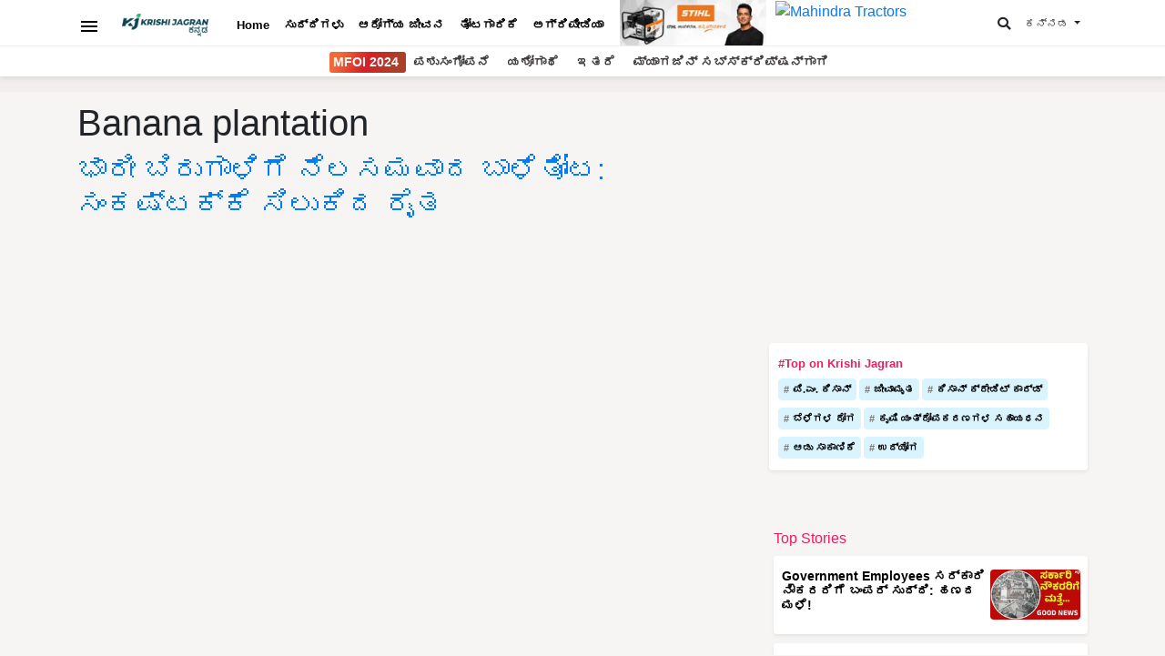

--- FILE ---
content_type: text/html; charset=utf-8
request_url: https://kannada.krishijagran.com/topic/?id=Banana%20plantation
body_size: 11446
content:


<!doctype html>
<html lang="kn">
<head>
    <meta charset="utf-8">
    <meta http-equiv="X-UA-Compatible" content="IE=edge">
    <meta name="viewport" content="width=device-width, initial-scale=1.0, user-scalable=0" />
    <meta name="robots" content="index, follow, max-image-preview:large" />
            <title>Banana plantation - Topic</title>


    <meta name="description" content="Topic">
    <meta name="author" content="KJ Staff">
    <meta property="og:title" content="Banana plantation" />
    <meta property="og:type" content="article" />
    <meta property="og:description" content="Topic" />
    <meta property="og:image" />
    <meta property="og:url" content="https://kannada.krishijagran.com//topic/" />
    <meta name="twitter:site" content="@krishijagran">
    <meta name="twitter:creator" content="Krishi Jagran">
    <meta name="twitter:title" content="Topic">
    <meta name="twitter:description" content="Topic">
    <meta name="twitter:image">
    <link rel="canonical" href="https://kannada.krishijagran.com/topic/" />
    
    <link rel="preconnect" href="https://kcdn.krishijagran.com" />
    <link rel="dns-prefetch" href="https://kcdn.krishijagran.com" />
    <link rel="preconnect" href="https://cdn.vuukle.com" />
    <link rel="preconnect" href="https://fonts.gstatic.com" />
    
    <link rel="stylesheet" href="https://stackpath.bootstrapcdn.com/bootstrap/4.4.1/css/bootstrap.min.css" integrity="sha384-Vkoo8x4CGsO3+Hhxv8T/Q5PaXtkKtu6ug5TOeNV6gBiFeWPGFN9MuhOf23Q9Ifjh" crossorigin="anonymous">
    <link rel="stylesheet" href="https://use.fontawesome.com/releases/v5.3.1/css/all.css" integrity="sha384-mzrmE5qonljUremFsqc01SB46JvROS7bZs3IO2EmfFsd15uHvIt+Y8vEf7N7fWAU" crossorigin="anonymous">
    <link href="https://kcdn.krishijagran.com/assets/glider/glider.css" rel="stylesheet" />
    <link href="https://kcdn.krishijagran.com/assets/styles/drawer-menu.css" rel="stylesheet" />
    <link rel="stylesheet" href="https://kcdn.krishijagran.com/assets/style.css?v=1.587345">
    
    
    <!-- Global site tag (gtag.js) - Google Analytics -->
    <script async src="https://www.googletagmanager.com/gtag/js?id=G-B8RWE5D42B" type="fd7cf6d60015faa1453ea090-text/javascript"></script>
    <script type="fd7cf6d60015faa1453ea090-text/javascript">
      window.dataLayer = window.dataLayer || [];
      function gtag(){dataLayer.push(arguments);}
      gtag('js', new Date());
    
      gtag('config', 'G-B8RWE5D42B',{'debug_mode':true});
    </script>
    
<script type="fd7cf6d60015faa1453ea090-text/javascript">
  window._taboola = window._taboola || [];
  _taboola.push({article:'auto'});
  !function (e, f, u, i) {
    if (!document.getElementById(i)){
      e.async = 1;
      e.src = u;
      e.id = i;
      f.parentNode.insertBefore(e, f);
    }
  }(document.createElement('script'),
  document.getElementsByTagName('script')[0],
  '//cdn.taboola.com/libtrc/krishijagran-kannada/loader.js',
  'tb_loader_script');
  if(window.performance && typeof window.performance.mark == 'function')
    {window.performance.mark('tbl_ic');}
</script>




<script async src="https://securepubads.g.doubleclick.net/tag/js/gpt.js" type="fd7cf6d60015faa1453ea090-text/javascript"></script>
<script type="fd7cf6d60015faa1453ea090-text/javascript">
  window.googletag = window.googletag || {cmd: []};
  googletag.cmd.push(function() {
    var REFRESH_KEY = 'refresh';
    var REFRESH_VALUE = 'true';
    var SECONDS_TO_WAIT_AFTER_VIEWABILITY = 30;
	
    // Size mappings for different viewport sizes
    var mapping = googletag.sizeMapping()
      .addSize([1024, 0], [[970, 66], [970, 250], [970, 90], [728, 250], [728, 90], [960, 90]])
      .addSize([768, 0], [[728, 90], [728, 250]])
      .addSize([555, 0], [[468, 60], [300, 250], [336, 280], [300, 200], [250, 250]])
      .addSize([320, 0], [[300, 250], [336, 280], [300, 200], [250, 250], [320, 50], [300, 100], [320, 100]])
      .addSize([1, 0], [[300, 250], [300, 200], [250, 250], [320, 50], [300, 100], [320, 100]])
      .build();

    var mapping1 = googletag.sizeMapping()
      .addSize([1024, 0], [[640, 480], [300, 250], [336, 280]])
      .addSize([980, 0], [[640, 480], [300, 250], [336, 280]])
      .addSize([640, 0], [[640, 480], [300, 250], [336, 280]])
      .addSize([480, 0], [[400, 300], [300, 250], [336, 280]])
      .addSize([1, 1], [[400, 300], [320, 50], [300, 100], [300, 50]])
      .build();

    // Define ad slots
	googletag.defineSlot('/21750466634/kj_kannada/kj_kannada_sidebar_top', [[200, 200], [336, 280], [250, 250], [300, 250]], 'kj_kannada_sidebar_top')
	  .setTargeting(REFRESH_KEY, REFRESH_VALUE)
      .addService(googletag.pubads());
	  
	googletag.defineSlot('/21750466634/kj_kannada/kj_kannada_sidebar_mid', [[300, 250], [200, 200], [250, 250], [336, 280]], 'kj_kannada_sidebar_mid')
	  .setTargeting(REFRESH_KEY, REFRESH_VALUE)
      .addService(googletag.pubads());
	  
	googletag.defineSlot('/21750466634/kj_kannada/kj_kannada_sidebar_mid_2', [[250, 250], [336, 280], [200, 200], [300, 250]], 'kj_kannada_sidebar_mid_2')
	  .setTargeting(REFRESH_KEY, REFRESH_VALUE)
      .addService(googletag.pubads());
	  
	googletag.defineSlot('/21750466634/kj_kannada/kj_kannada_sidebar_bottom', [[250, 250], [336, 280], [200, 200], [300, 250], [300, 600], [300, 1050]], 'kj_kannada_sidebar_bottom')
	  .setTargeting(REFRESH_KEY, REFRESH_VALUE)
      .addService(googletag.pubads());
	  
	googletag.defineSlot('/21750466634/kj_kannada/kj_kannada_top', [[320, 100], [320, 50], [468, 60], [728, 250], [970, 90], [728, 90], [970, 250], [300, 100], [970, 66]], 'kj_kannada_top')
	  .defineSizeMapping(mapping)
      .setTargeting(REFRESH_KEY, REFRESH_VALUE)
      .addService(googletag.pubads());
	  
	googletag.defineSlot('/21750466634/kj_kannada/kj_kannada_inarticle', [[336, 280], [640, 480], [300, 250], [400, 300]], 'kj_kannada_inarticle')
	  .defineSizeMapping(mapping1)
      .setTargeting(REFRESH_KEY, REFRESH_VALUE)
      .addService(googletag.pubads());
	  
	   // Refresh ads based on viewability
    googletag.pubads().addEventListener('impressionViewable', function(event) {
      var slot = event.slot;
      if (slot.getTargeting(REFRESH_KEY).indexOf(REFRESH_VALUE) > -1) {
        setTimeout(function() {
          googletag.pubads().refresh([slot]);
        }, SECONDS_TO_WAIT_AFTER_VIEWABILITY * 1000);
      }
    });

    // Optimization and service initialization
   googletag.pubads().enableSingleRequest();
   //googletag.pubads().disableInitialLoad();
   googletag.enableServices();
  });
</script>





<script type="fd7cf6d60015faa1453ea090-text/javascript">
    function EmbedHeaderScript() {
        var _adgebrah = window.parent.document.createElement('script'); _adgebrah.type = 'text/javascript';
        _adgebrah.async = true;
        _adgebrah.src = ('https:' == window.parent.document.location.protocol ? 'https://' : 'http://') + 'adgebra.co.in/afph/afph.js';
        var _scripter = window.parent.document.getElementsByTagName('script')[0];
        _scripter.parentNode.insertBefore(_adgebrah, null);
    };

    EmbedHeaderScript();

    function EmbedFooterScript() {
        var _adgebraf = window.parent.document.createElement('script'); _adgebraf.type = 'text/javascript';
        var adgf_p1 = "6399"; var adgf_p2 = "0"; var adgf_p3 = "2"; var adgf_p4 = "2~4!prpd-kannada.krishijagran.com"; var adgf_p5 = "";
        var adgFtSc = document.createElement("script"); _adgebraf.id = "adg_pixel_footer_script";
        _adgebraf.async = true; var adgScParam = "p1=" + adgf_p1 + "&p2=" + adgf_p2 + "&p3=" + adgf_p3 + "&p4=" + adgf_p4 + "&p5=" + adgf_p5;
        _adgebraf.src = ('https:' == window.parent.document.location.protocol ? 'https://' : 'http://') + 'adgebra.co.in/afpf/afpf.js?' + adgScParam;
        var scrptarr = window.parent.document.getElementsByTagName('script');
        var _scripter = scrptarr[scrptarr.length - 1];
        _scripter.parentNode.insertBefore(_adgebraf, null);
    };
    EmbedFooterScript();
</script>

</head>
<body>

    <script type="fd7cf6d60015faa1453ea090-text/javascript">window._izq = window._izq || []; window._izq.push(["init"]);</script>
    <script src="https://cdn.izooto.com/scripts/f3efeec662f73375e06cad28af6f4f57b260a00b.js" type="fd7cf6d60015faa1453ea090-text/javascript"></script>
    
    
        <div class="d-sticky-ads left"><div id="vuukle-ad-3"></div></div>
        <div class="d-sticky-ads right"><div id="vuukle-ad-4"></div></div>



    <header class="fixed-top">
        
        <div class="container">

            <div class='top-nav flex'>
                <button type="button" class="drawer-toggle drawer-hamburger" data-drawer-trigger aria-controls="drawer-name-left" aria-expanded="false">
                    <img src="https://kj1bcdn.b-cdn.net/assets/images/menu_bar.svg" title="Menu Bar" alt="Menu bar" height="24" width="24">
                </button>
                <a href="/" class="logo">
                    <img src="https://kcdn.krishijagran.com/media/3868/kj-kannada-logo.png" alt="Krishi Jagran Kannada Logo" loading="eager"  width="95" height="25" />
                </a>
                <nav class='scroll'>

                   
                    
                    <a href="/" class="nav-item" title="Home">Home</a>
                    <a href="/news" class="nav-item" title="ಸುದ್ದಿಗಳು">ಸುದ್ದಿಗಳು</a>
                    <a href="/health-lifestyle" class="nav-item" title="ಆರೋಗ್ಯ ಜೀವನ">ಆರೋಗ್ಯ ಜೀವನ </a>
                    <a href="/horticulture" class="nav-item" title="ತೋಟಗಾರಿಕೆ">ತೋಟಗಾರಿಕೆ </a>
                    <a href="/animal-husbandry" class="nav-item m-only" title="ಪಶುಸಂಗೋಪನೆ">ಪಶುಸಂಗೋಪನೆ</a>
                    <a href="/success-stories/" class="nav-item m-only" title="ಯಶೋಗಾಥೆ"> ಯಶೋಗಾಥೆ</a>
                    <a href="/others" class="nav-item m-only" title="ಇತರೆ"> ಇತರೆ</a>
                    <a href="/agripedia" class="nav-item" title="ಅಗ್ರಿಪೀಡಿಯಾ (Agripedia)"> ಅಗ್ರಿಪೀಡಿಯಾ</a>
                    <a href="/government-schemes" class="nav-item m-only" title="ಸರ್ಕಾರಿ ಯೋಜನೆಗಳು (Government Schemes)">ಸರ್ಕಾರಿ ಯೋಜನೆಗಳು</a>
                    <a href="/quiz" class="nav-item m-only" title="Quiz">Quiz</a>
                    <a href="https://subscription.krishijagran.com/krishi-jagran-kannada/" target="_blank" title="Subscribe to Krishi Jagran Kannada Magazine" class="nav-item m-only">பத்திரிகை சந்தா</a>
                    
                    <a href="https://bit.ly/kj-stihl" title="Stihl India" class="brand-logo-large d-only img-fluid" target="_blank"  rel="noopener noreferrer">
                        <img src="https://img-cdn.krishijagran.com/102004/stihl-kannada.jpg?width=190" alt="Stihl India">
                    </a>
                    
                    <a href="https://millionairefarmer.in/buy-tractor/?utm_source=Logo+Placement&utm_medium=Top+Logo" title="Mahindra Tractors" class="brand-logo-large d-only img-fluid" target="_blank" rel="noopener noreferrer">
                        <img src="https://kjcdn.gumlet.io/media/95116/mahindra-tractors-logo-english.jpg?w=190" alt="Mahindra Tractors" />
                    </a>
                    
                </nav>
                <div class="t-rt z-m-p">
                    <ul>
                        <li>
                                <div class="t-search">
                                    <button class="btn btn-default" data-drawer-trigger aria-controls="drawer-name-top" aria-expanded="false">
                                        <i class="fas fa-search"></i>
                                    </button>
                                </div>
                        </li>
                        <li>
                            <div class="t-langs">
                                <div class="dropdown">
                                    <button class="btn btn-default dropdown-toggle" type="button" id="dropdownMenuButton" title="ಕನ್ನಡ" data-toggle="dropdown" aria-haspopup="true" aria-expanded="false">
                                        <span>ಕನ್ನಡ</span>
                                    </button>
                                    <div class="dropdown-menu" aria-labelledby="dropdownMenuButton">
                                        <a class="dropdown-item" rel="noopener" href="https://krishijagran.com" target="_blank" title="English">English</a>
                                        <a class="dropdown-item" rel="noopener" href="https://hindi.krishijagran.com" target="_blank" title="हिंदी">हिंदी (Hindi)</a>
                                        <a class="dropdown-item" rel="noopener" href="https://marathi.krishijagran.com" target="_blank" title="मराठी ">मराठी (Marathi)</a>
                                        <a class="dropdown-item" rel="noopener" href="https://punjabi.krishijagran.com" target="_blank" title="ਪੰਜਾਬੀ">ਪੰਜਾਬੀ (Punjabi)</a>
                                        <a class="dropdown-item" rel="noopener" href="https://tamil.krishijagran.com" title="தமிழ்" target="_blank">தமிழ் (Tamil)</a>
                                        <a class="dropdown-item" rel="noopener" href="https://malayalam.krishijagran.com" target="_blank" title="മലയാളം">മലയാളം (Malayalam)</a>
                                        <a class="dropdown-item" rel="noopener" href="https://bengali.krishijagran.com" target="_blank" title="বাংলা">বাংলা (Bengali)</a>
                                        <a class="dropdown-item" rel="noopener" href="https://odia.krishijagran.com" target="_blank" title="ଓଡିଆ (Odia)">ଓଡିଆ (Odia)</a>
                                        <a class="dropdown-item" rel="noopener" href="https://asomiya.krishijagran.com" target="_blank" title="অসমীয়া (Asomiya)">অসমীয়া (Asomiya)</a>
                                        <a class="dropdown-item" rel="noopener" href="https://gujarati.krishijagran.com" target="_blank" title="ગુજરાતી (Gujarati)">ગુજરાતી</a>
                    					<a class="dropdown-item" rel="noopener" href="https://telugu.krishijagran.com" target="_blank" title="తెలుగు (Telugu)">తెలుగు</a>
                                    </div>
                                </div>
                            </div>
                        </li>
                    </ul>
                </div>
            </div>

        </div>
        <section class="top-mini-nav d-only">
            <div class="container text-center">
                <div class="scroll">
                    
                     <a href="https://millionairefarmer.in/?utm_source=krishi_jagran_tamil" class="nav-item mfoi-btn" title="MFOI" target="_blank">
                        <span>MFOI 2024</span>
                    </a>
                    
                   
                    <a href="/animal-husbandry" class="nav-item d-only" title="ಪಶುಸಂಗೋಪನೆ">ಪಶುಸಂಗೋಪನೆ</a>
                    <a href="/success-stories/" class="nav-item d-only" title="ಯಶೋಗಾಥೆ"> ಯಶೋಗಾಥೆ</a>
                    <a href="/government-schemes" class="nav-item m-only" title="ಸರ್ಕಾರಿ ಯೋಜನೆಗಳು (Government Schemes)">ಸರ್ಕಾರಿ ಯೋಜನೆಗಳು</a>
                    <a href="/others" class="nav-item d-only" title="ಇತರೆ"> ಇತರೆ</a>
                    <a href="https://subscription.krishijagran.com/krishi-jagran-kannada/" target="_blank" title="Subscribe to Krishi Jagran Kannada Magazine" class="nav-item">ಮ್ಯಾಗಜಿನ್‌ ಸಬ್‌ಸ್ಕ್ರಿಪ್ಷನ್‌ಗಾಗಿ</a>
                </div>
            </div>
        </section>

        <section class="drawer drawer--left" id="drawer-name-left" data-drawer-target>
            <div class="drawer__overlay" data-drawer-close tabindex="-1"></div>
            <div class="drawer__wrapper">
                <div class="drawer__header">
                    <div class="drawer__header-top mob-head-drawer">
                        <div class="drawer__title">
                            <a href="/">
                                <img src="https://kcdn.krishijagran.com/media/3868/kj-kannada-logo.png" alt="Krishi Jagran Kannada Logo" loading="lazy"  width="95" height="25" />
                            </a>
                        </div>

                        

                        <div class="drawer__close__bx">
                            <button class="drawer__close" data-drawer-close></button>
                        </div>
                    </div>
                    
                </div>
                <div class="drawer__content">

                    <!-- List-->
                    <div class="d-nav">
                        <ul class="z-m-p">
                            <li class="np-menu">
                                <a href="/news" title="News" onclick="if (!window.__cfRLUnblockHandlers) return false; ga('send', 'event', {eventCategory: 'MB-Feeds',eventAction: 'click',eventLabel: event.target.href});" data-cf-modified-fd7cf6d60015faa1453ea090-="">
                                    <figure>
                                        <i class="far fa-newspaper"></i>
                                    </figure>
                                    <div class="d-nav-item-info">
                                        <h2 title="ಸುದ್ದಿಗಳು (News)">
                                            ಸುದ್ದಿಗಳು
                                        </h2>
                                    </div>
                                </a>
                            </li>
                            <li class="np-menu">
                                <a href="/health-lifestyle" title="ಆರೋಗ್ಯ ಜೀವನ (Halth & Lifestyle)" onclick="if (!window.__cfRLUnblockHandlers) return false; ga('send', 'event', {eventCategory: 'MB-Agripedia',eventAction: 'click',eventLabel: event.target.href});" data-cf-modified-fd7cf6d60015faa1453ea090-="">
                                    <figure>
                                        <i class="fas fa-heart"></i>
                                    </figure>
                                    <div class="d-nav-item-info">
                                        <h2 title="ಆರೋಗ್ಯ ಜೀವನ (Health & Lifestyle)">
                                            ಆರೋಗ್ಯ ಜೀವನ
                                        </h2>

                                    </div>
                                </a>
                            </li>

                            <li class="np-menu">
                                <a href="/horticulture" title="ತೋಟಗಾರಿಕೆ (Horticulture)" onclick="if (!window.__cfRLUnblockHandlers) return false; ga('send', 'event', {eventCategory: 'MB-Agripedia',eventAction: 'click',eventLabel: event.target.href});" data-cf-modified-fd7cf6d60015faa1453ea090-="">
                                    <figure>
                                        <i class="fas fa-info-circle"></i>
                                    </figure>
                                    <div class="d-nav-item-info">
                                        <h2 title="ತೋಟಗಾರಿಕೆ (Horticulture)">
                                            ತೋಟಗಾರಿಕೆ
                                        </h2>

                                    </div>
                                </a>
                            </li>

                            <li class="np-menu">
                                <a href="/animal-husbandry" title="ಪಶುಸಂಗೋಪನೆ (Animal Husbandry)" onclick="if (!window.__cfRLUnblockHandlers) return false; ga('send', 'event', {eventCategory: 'MB-Agripedia',eventAction: 'click',eventLabel: event.target.href});" data-cf-modified-fd7cf6d60015faa1453ea090-="">
                                    <figure>
                                        <i class="fas fa-info-circle"></i>
                                    </figure>
                                    <div class="d-nav-item-info">
                                        <h2 title="ಪಶುಸಂಗೋಪನೆ (Animal Husbandry)">
                                            ಪಶುಸಂಗೋಪನೆ
                                        </h2>
                                    </div>
                                </a>
                            </li>
                            <li class="np-menu">
                                <a href="/others" title="ಇತರೆ (Others)" onclick="if (!window.__cfRLUnblockHandlers) return false; ga('send', 'event', {eventCategory: 'MB-Agripedia',eventAction: 'click',eventLabel: event.target.href});" data-cf-modified-fd7cf6d60015faa1453ea090-="">
                                    <figure>
                                        <i class="fas fa-info-circle"></i>
                                    </figure>
                                    <div class="d-nav-item-info">
                                        <h2 title="ಇತರೆ (Others)">
                                            ಇತರೆ
                                        </h2>
                                    </div>
                                </a>
                            </li>
                            <li class="np-menu">
                                <a href="/agripedia" title="ಅಗ್ರಿಪೀಡಿಯಾ (Agripedia)" onclick="if (!window.__cfRLUnblockHandlers) return false; ga('send', 'event', {eventCategory: 'MB-Agripedia',eventAction: 'click',eventLabel: event.target.href});" data-cf-modified-fd7cf6d60015faa1453ea090-="">
                                    <figure>
                                        <i class="fas fa-info-circle"></i>
                                    </figure>
                                    <div class="d-nav-item-info">
                                        <h2 title="ಅಗ್ರಿಪೀಡಿಯಾ (Agripedia)">
                                            ಅಗ್ರಿಪೀಡಿಯಾ
                                        </h2>
                                    </div>
                                </a>
                            </li>
                            <li class="np-menu">
                                <a href="/success-stories" title="ಯಶೋಗಾಥೆ (Success Stories)" onclick="if (!window.__cfRLUnblockHandlers) return false; ga('send', 'event', {eventCategory: 'MB-Success-Stories',eventAction: 'click',eventLabel: event.target.href});" data-cf-modified-fd7cf6d60015faa1453ea090-="">
                                    <figure>
                                        <i class="fas fa-smile"></i>
                                    </figure>
                                    <div class="d-nav-item-info">
                                        <h2 title="ಯಶೋಗಾಥೆ (Success Stories)">
                                            ಯಶೋಗಾಥೆ
                                        </h2>

                                    </div>
                                </a>
                            </li>
                            <li>
                                <a href="https://krishijagran.com/photo-gallery" target="_blank" title="Photo Gallery" onclick="if (!window.__cfRLUnblockHandlers) return false; ga('send', 'event', {eventCategory: 'MB-Photo-Gallery',eventAction: 'click',eventLabel: event.target.href});" data-cf-modified-fd7cf6d60015faa1453ea090-="">
                                    <figure>
                                        <i class="far fa-images"></i>
                                    </figure>
                                    <div class="d-nav-item-info">
                                        <h2 title="Photo Gallery">
                                            Photo Gallery
                                        </h2>
                                        <p>We capture the best photos around events, exhibitions happening across the country</p>
                                    </div>
                                </a>
                            </li>

                            <li>
                                <a href="https://krishijagran.com/videos" target="_blank" title="Videos" onclick="if (!window.__cfRLUnblockHandlers) return false; ga('send', 'event', {eventCategory: 'MB-Videos',eventAction: 'click',eventLabel: event.target.href});" data-cf-modified-fd7cf6d60015faa1453ea090-="">
                                    <figure>
                                        <i class="fas fa-play"></i>
                                    </figure>
                                    <div class="d-nav-item-info">
                                        <h2 title="Videos">
                                            Videos
                                        </h2>
                                        <p>Handpicked videos to inspire the nation on agriculture and related industry</p>
                                    </div>
                                </a>
                            </li>

                            <li>
                                <a href="https://krishijagran.com/quiz" target="_blank" title="Agriculture Quiz" onclick="if (!window.__cfRLUnblockHandlers) return false; ga('send', 'event', {eventCategory: 'MB-Quiz',eventAction: 'click',eventLabel: event.target.href});" data-cf-modified-fd7cf6d60015faa1453ea090-="">
                                    <figure>
                                        <i class="fab fa-quora"></i>
                                    </figure>
                                    <div class="d-nav-item-info">
                                        <h2 title="Agriculture Quiz">
                                            Quiz
                                        </h2>
                                        <p>Take a quiz and test your agriculture knowledge</p>
                                    </div>
                                </a>
                            </li>
                        </ul>
                    </div>

                    <!-- Mags subs-->
                    <div class="d-mags">
                        <h2 title="Krishi Jagran Magazines">Magazine</h2>
                        <p>Subscribe to our print & digital magazines now</p>
                        <a href="https://subscription.krishijagran.com/krishi-jagran-kannada/" title="Subscribe to Krishi Jagran Kannada" class="btn btn-default btn-block" onclick="if (!window.__cfRLUnblockHandlers) return false; ga('send', 'event', {eventCategory: 'MB-Mags',eventAction: 'click',eventLabel: event.target.href});" data-cf-modified-fd7cf6d60015faa1453ea090-="">Subscribe</a>
                    </div>

                    <!-- Social-->
                    <div class="d-social">
                        <p>We're social. Connect with us on: </p>
                        <ul class="z-m-p">
                            <li><a href="https://www.facebook.com/krishi.jagran" title="Facebook" rel="nofollow noreferrer"><i class="fab fa-facebook-f"></i></a></li>
                            <li><a href="https://www.instagram.com/krishijagran/" rel="nofollow noreferrer" target="_blank"><i class="fab fa-instagram" rel="nofollow"></i></a></li>
                            <li><a href="https://twitter.com/krishijagran" title="Twitter" rel="nofollow noreferrer" target="_blank"><i class="fab fa-twitter"></i></a></li>
                            <li><a href="https://www.linkedin.com/company/krishijagran" title="LinkedIn" rel="nofollow noreferrer" target="_blank"><i class="fab fa-linkedin-in"></i> </a></li>
                            <li><a href="https://www.youtube.com/channel/UCy5uIHLkQrHYd6Dj8CsqHrw" rel="nofollow noreferrer" target="_blank" title="Youtube"><i class="fab fa-youtube"></i></a></li>
                            <li><a href="/rss"><i class="fas fa-rss"></i></a></li>
                        </ul>
                    </div>

                    <!-- More Links-->
                    <div class="d-links">
                        <small>More Links</small>
                        <ul class="z-m-p">
                            <li><a href="/about" title="About us">About us <i class="fas fa-external-link-alt"></i></a></li>
                            <li><a href="https://krishijagran.com/directory" title="Directory">Directory <i class="fas fa-external-link-alt"></i></a></li>
                            <li><a href="https://krishijagran.com/our-team" title="Our Team" target="_blank">Our Team <i class="fas fa-external-link-alt"></i></a></li>
                            <li><a href="/contact" title="Contact us" target="_blank">Contact <i class="fas fa-external-link-alt"></i></a></li>
                        </ul>
                    </div>
                </div>
            </div>
        </section>

        <section class="drawer drawer--top" id="drawer-name-top" data-drawer-target>
            <div class="drawer__overlay" data-drawer-close tabindex="-1"></div>
            <div class="drawer__wrapper"  style="max-height:120px">

                <div class="drawer__content top-search-wrap">
                    <form method="get" action="/search">
                        <div class="input-group  g-search-bx">

                            <input type="text" class="form-control" placeholder="Enter a keyword to search" aria-label="Search input box" name="q" style="border:solid 1px #ececec">
                            <div class="input-group-append">
                                <button class="btn btn-primary" type="submit"><i class="fas fa-search"></i> </button>
                            </div>

                        </div>
                    </form>

                    <div class="foot">
                        <div class="drawer__close__bx">
                            <button class="drawer__close" data-drawer-close>
                                <span>
                                    CLOSE
                                </span>
                            </button>
                        </div>
                    </div>
                </div>
            </div>
        </section>
    </header>
    
    <section class="top-ad top-ad-v bg-home-ad mt-2">
        <div class="ms-wrap m-only">
            <div class="ms-block rounded shadow-sm">
                <a href="https://bit.ly/kj-stihl" title="Stihl India" class="stihl img-fluid" target="_blank">
                    <img src="https://img-cdn.krishijagran.com/102004/stihl-kannada.jpg?width=350" alt="Stihl India"  style="border-radius:4px 0 0 4px" >
                </a>
            </div>
            <div class="ms-block rounded shadow-sm">
                <a href="https://millionairefarmer.in/buy-tractor/?utm_source=Logo+Placement&utm_medium=Top+Logo" title="Mahindra Tractors" class="stihl img-fluid" target="_blank" rel="noopener noreferrer">
                        <img src="https://kjcdn.gumlet.io/media/95116/mahindra-tractors-logo-english.jpg" alt="Mahindra Tractors" style="border-radius:0 4px 4px 0" />
                </a>
            </div>
        </div>
    <div class="container">
        <div class="ad text-center mt-2">
            
            

<!-- /21750466634/kj_kannada/kj_kannada_top -->
<div id='kj_kannada_top'>
  <script type="fd7cf6d60015faa1453ea090-text/javascript">
    googletag.cmd.push(function() { googletag.display('kj_kannada_top'); });
  </script>
</div>
            
        </div>
    </div>
    
</section>
    <main>
        

<div class="container">
    <div class="row">
        <div class="col-lg-8">

                <h1>Banana plantation</h1>
                    <ul class="list-unstyled">

                            <li>
                                <h2 title="ಭಾರೀ ಬಿರುಗಾಳಿಗೆ ನೆಲಸಮವಾದ ಬಾಳೆತೋಟ: ಸಂಕಷ್ಟಕ್ಕೆ ಸಿಲುಕಿದ ರೈತ ">
                                    <a href="/news/banana-plantation-destroyed-by-heavy-storm-farmer-in-distress/" title="ಭಾರೀ ಬಿರುಗಾಳಿಗೆ ನೆಲಸಮವಾದ ಬಾಳೆತೋಟ: ಸಂಕಷ್ಟಕ್ಕೆ ಸಿಲುಕಿದ ರೈತ ">ಭಾರೀ ಬಿರುಗಾಳಿಗೆ ನೆಲಸಮವಾದ ಬಾಳೆತೋಟ: ಸಂಕಷ್ಟಕ್ಕೆ ಸಿಲುಕಿದ ರೈತ </a>
                                </h2>
                            </li>
                    </ul>
        </div>
        <div class="col-xs-12 col-sm-12  col- col-md-6 col-lg-4  ">
            <div class="ad min-250 mb-3">
   
     <!-- /21750466634/kj_kannada/kj_kannada_sidebar_top -->
    <div id='kj_kannada_sidebar_top'>
      <script type="fd7cf6d60015faa1453ea090-text/javascript">
        googletag.cmd.push(function() { googletag.display('kj_kannada_sidebar_top'); });
      </script>
    </div>              
    
</div>

<div class="t-list shadow-sm">
    <span>#Top on Krishi Jagran</span>
    <ul class="z-m-p">

                    <li>
                        <a href="/topics/pm-kisan/" class="nav-item" title="ಪಿ.ಎಂ. ಕಿಸಾನ್">ಪಿ.ಎಂ. ಕಿಸಾನ್</a>
                    </li>
                    <li>
                        <a href="/topics/jeevamruta/" class="nav-item" title="ಜೀವಾಮೃತ">ಜೀವಾಮೃತ</a>
                    </li>
                    <li>
                        <a href="/topics/kisan-credit-card/" class="nav-item" title="ಕಿಸಾನ್ ಕ್ರೇಡಿಟ್ ಕಾರ್ಡ್">ಕಿಸಾನ್ ಕ್ರೇಡಿಟ್ ಕಾರ್ಡ್</a>
                    </li>
                    <li>
                        <a href="/topics/crop-disease/" class="nav-item" title="ಬೆಳೆಗಳ ರೋಗ">ಬೆಳೆಗಳ ರೋಗ</a>
                    </li>
                    <li>
                        <a href="/topics/farm-machinery/" class="nav-item" title="ಕೃಷಿ ಯಂತ್ರೋಪಕರಣಗಳ ಸಹಾಯಧನ">ಕೃಷಿ ಯಂತ್ರೋಪಕರಣಗಳ ಸಹಾಯಧನ</a>
                    </li>
                    <li>
                        <a href="/topics/goat-farming/" class="nav-item" title="ಆಡು ಸಾಕಾಣಿಕೆ">ಆಡು ಸಾಕಾಣಿಕೆ</a>
                    </li>
                    <li>
                        <a href="/topics/job/" class="nav-item" title="ಉದ್ಯೋಗ">ಉದ್ಯೋಗ</a>
                    </li>



    </ul>
</div>


       <div class="ad text-center pt-2 pb-2">
           
           <!-- /21750466634/kj_kannada/kj_kannada_sidebar_mid -->
        <div id='kj_kannada_sidebar_mid'>
          <script type="fd7cf6d60015faa1453ea090-text/javascript">
            googletag.cmd.push(function() { googletag.display('kj_kannada_sidebar_mid'); });
          </script>
        </div>

        </div>

<div class="t-stories mt-4 mb-4">
    <h2 class="h">
        <a href="/news">Top Stories</a>
    </h2>
    <ul class="list-unstyled">

                <li class="shadow-sm">
                    <div class="t-post">
                        <a href="https://kannada.krishijagran.com/news/bumper-news-for-government-employees-rain-of-money/" class="p-img" title="Government Employees ಸರ್ಕಾರಿ ನೌಕರರಿಗೆ ಬಂಪರ್‌ ಸುದ್ದಿ: ಹಣದ ಮಳೆ!">
                            <img data-src="https://d2dwrc4spr2rtt.cloudfront.net/media/15479/new-project.jpg?webp&width=150" 
                            class="lazyload img-fluid" src="https://kj1bcdn.b-cdn.net/assets/images/placeholder.jpeg" alt="Government Employees ಸರ್ಕಾರಿ ನೌಕರರಿಗೆ ಬಂಪರ್‌ ಸುದ್ದಿ: ಹಣದ ಮಳೆ!" loading="lazy" width="99" height="59" />
                        </a>
                        <h2  title="Government Employees ಸರ್ಕಾರಿ ನೌಕರರಿಗೆ ಬಂಪರ್‌ ಸುದ್ದಿ: ಹಣದ ಮಳೆ!">
                            <a href="https://kannada.krishijagran.com/news/bumper-news-for-government-employees-rain-of-money/"  title="Government Employees ಸರ್ಕಾರಿ ನೌಕರರಿಗೆ ಬಂಪರ್‌ ಸುದ್ದಿ: ಹಣದ ಮಳೆ!">Government Employees ಸರ್ಕಾರಿ ನೌಕರರಿಗೆ ಬಂಪರ್‌ ಸುದ್ದಿ: ಹಣದ ಮಳೆ!</a>
                        </h2>
                    </div>
                </li>
                <li class="shadow-sm">
                    <div class="t-post">
                        <a href="https://kannada.krishijagran.com/news/lalbagh-flower-show-collected-so-much-rupees/" class="p-img" title="Lalbagh Flower Show  ಲಾಲ್‌ಬಾಗ್ ಫಲಪುಷ್ಪ ಪ್ರದರ್ಶನ ಇಷ್ಟು ಕೋಟಿ ರೂಪಾಯಿ ಆದಾಯ ಸಂಗ್ರಹ! ">
                            <img data-src="https://d2dwrc4spr2rtt.cloudfront.net/media/15480/new-project.jpg?webp&width=150" 
                            class="lazyload img-fluid" src="https://kj1bcdn.b-cdn.net/assets/images/placeholder.jpeg" alt="Lalbagh Flower Show  ಲಾಲ್‌ಬಾಗ್ ಫಲಪುಷ್ಪ ಪ್ರದರ್ಶನ ಇಷ್ಟು ಕೋಟಿ ರೂಪಾಯಿ ಆದಾಯ ಸಂಗ್ರಹ! " loading="lazy" width="99" height="59" />
                        </a>
                        <h2  title="Lalbagh Flower Show  ಲಾಲ್‌ಬಾಗ್ ಫಲಪುಷ್ಪ ಪ್ರದರ್ಶನ ಇಷ್ಟು ಕೋಟಿ ರೂಪಾಯಿ ಆದಾಯ ಸಂಗ್ರಹ! ">
                            <a href="https://kannada.krishijagran.com/news/lalbagh-flower-show-collected-so-much-rupees/"  title="Lalbagh Flower Show  ಲಾಲ್‌ಬಾಗ್ ಫಲಪುಷ್ಪ ಪ್ರದರ್ಶನ ಇಷ್ಟು ಕೋಟಿ ರೂಪಾಯಿ ಆದಾಯ ಸಂಗ್ರಹ! ">Lalbagh Flower Show  ಲಾಲ್‌ಬಾಗ್ ಫಲಪುಷ್ಪ ಪ್ರದರ್ಶನ ಇಷ್ಟು ಕೋಟಿ ರೂಪಾಯಿ ಆದಾಯ ಸಂಗ್ರಹ! </a>
                        </h2>
                    </div>
                </li>
                <li class="shadow-sm">
                    <div class="t-post">
                        <a href="https://kannada.krishijagran.com/animal-husbandry/amazing-facts-about-10-cr-rupees-buffalo/" class="p-img" title="10 ಕೋಟಿ ರೂ ಕೋಣ! AC ರೂಮಲ್ಲಿ ಮಲಗುವ ಕೋಣದ ಹುಬ್ಬೇರಿಸುವ ಸಂಗತಿಗಳಿವು!">
                            <img data-src="https://d2dwrc4spr2rtt.cloudfront.net/media/15398/new-project-5.jpg?webp&width=150" 
                            class="lazyload img-fluid" src="https://kj1bcdn.b-cdn.net/assets/images/placeholder.jpeg" alt="10 ಕೋಟಿ ರೂ ಕೋಣ! AC ರೂಮಲ್ಲಿ ಮಲಗುವ ಕೋಣದ ಹುಬ್ಬೇರಿಸುವ ಸಂಗತಿಗಳಿವು!" loading="lazy" width="99" height="59" />
                        </a>
                        <h2  title="10 ಕೋಟಿ ರೂ ಕೋಣ! AC ರೂಮಲ್ಲಿ ಮಲಗುವ ಕೋಣದ ಹುಬ್ಬೇರಿಸುವ ಸಂಗತಿಗಳಿವು!">
                            <a href="https://kannada.krishijagran.com/animal-husbandry/amazing-facts-about-10-cr-rupees-buffalo/"  title="10 ಕೋಟಿ ರೂ ಕೋಣ! AC ರೂಮಲ್ಲಿ ಮಲಗುವ ಕೋಣದ ಹುಬ್ಬೇರಿಸುವ ಸಂಗತಿಗಳಿವು!">10 ಕೋಟಿ ರೂ ಕೋಣ! AC ರೂಮಲ್ಲಿ ಮಲಗುವ ಕೋಣದ ಹುಬ್ಬೇರಿಸುವ ಸಂಗತಿಗಳಿವು!</a>
                        </h2>
                    </div>
                </li>
                <li class="shadow-sm">
                    <div class="t-post">
                        <a href="https://kannada.krishijagran.com/news/good-news-huge-reduction-in-cylinder-prices/" class="p-img" title="cylinder price ಸಿಲಿಂಡರ್‌ ಬೆಲೆಯಲ್ಲಿ ಭರ್ಜರಿ ಇಳಿಕೆ!">
                            <img data-src="https://d2dwrc4spr2rtt.cloudfront.net/media/15393/new-project-2.jpg?webp&width=150" 
                            class="lazyload img-fluid" src="https://kj1bcdn.b-cdn.net/assets/images/placeholder.jpeg" alt="cylinder price ಸಿಲಿಂಡರ್‌ ಬೆಲೆಯಲ್ಲಿ ಭರ್ಜರಿ ಇಳಿಕೆ!" loading="lazy" width="99" height="59" />
                        </a>
                        <h2  title="cylinder price ಸಿಲಿಂಡರ್‌ ಬೆಲೆಯಲ್ಲಿ ಭರ್ಜರಿ ಇಳಿಕೆ!">
                            <a href="https://kannada.krishijagran.com/news/good-news-huge-reduction-in-cylinder-prices/"  title="cylinder price ಸಿಲಿಂಡರ್‌ ಬೆಲೆಯಲ್ಲಿ ಭರ್ಜರಿ ಇಳಿಕೆ!">cylinder price ಸಿಲಿಂಡರ್‌ ಬೆಲೆಯಲ್ಲಿ ಭರ್ಜರಿ ಇಳಿಕೆ!</a>
                        </h2>
                    </div>
                </li>
                <li class="shadow-sm">
                    <div class="t-post">
                        <a href="https://kannada.krishijagran.com/news/karnatakas-nandini-new-product-market-check-out-the-exclusive/" class="p-img" title="ಕರ್ನಾಟಕದ “ನಂದಿನಿ” ಹೊಸ ಉತ್ಪನ್ನ ಮಾರುಕಟ್ಟೆಗೆ: ವಿಶೇಷತೆ ನೋಡಿ! ">
                            <img data-src="https://d2dwrc4spr2rtt.cloudfront.net/media/15394/new-project-6.jpg?webp&width=150" 
                            class="lazyload img-fluid" src="https://kj1bcdn.b-cdn.net/assets/images/placeholder.jpeg" alt="ಕರ್ನಾಟಕದ “ನಂದಿನಿ” ಹೊಸ ಉತ್ಪನ್ನ ಮಾರುಕಟ್ಟೆಗೆ: ವಿಶೇಷತೆ ನೋಡಿ! " loading="lazy" width="99" height="59" />
                        </a>
                        <h2  title="ಕರ್ನಾಟಕದ “ನಂದಿನಿ” ಹೊಸ ಉತ್ಪನ್ನ ಮಾರುಕಟ್ಟೆಗೆ: ವಿಶೇಷತೆ ನೋಡಿ! ">
                            <a href="https://kannada.krishijagran.com/news/karnatakas-nandini-new-product-market-check-out-the-exclusive/"  title="ಕರ್ನಾಟಕದ “ನಂದಿನಿ” ಹೊಸ ಉತ್ಪನ್ನ ಮಾರುಕಟ್ಟೆಗೆ: ವಿಶೇಷತೆ ನೋಡಿ! ">ಕರ್ನಾಟಕದ “ನಂದಿನಿ” ಹೊಸ ಉತ್ಪನ್ನ ಮಾರುಕಟ್ಟೆಗೆ: ವಿಶೇಷತೆ ನೋಡಿ! </a>
                        </h2>
                    </div>
                </li>


    </ul>

    <a href="/news" class="btn btn-primary btn-block">View More</a>
</div>

<div class="wa-bx p-3 shadow-sm mid rounded">
    <p>We're on WhatsApp! Join our WhatsApp group and get the most important updates you need. Daily.</p>
    <a href="https://wa.me/919891405403?text=Welcome to Krishi Jagran. To stay updated with all news you need, please text your Name and Address." target="_blank" class="btn btn-success btn-block text-center" title="Join WhatsApp Group" rel="nofollow noreferrer"><i class="fab fa-whatsapp"></i> Join on WhatsApp</a>
</div>


<div class="ad mt-2 mb-2">
    
    <!-- /21750466634/kj_kannada/kj_kannada_sidebar_mid_2 -->
    <div id='kj_kannada_sidebar_mid_2'>
      <script type="fd7cf6d60015faa1453ea090-text/javascript">
        googletag.cmd.push(function() { googletag.display('kj_kannada_sidebar_mid_2'); });
      </script>
    </div>
    
</div>

<div class="rt-n-lst shadow-sm mt-4 mb-3">
    <h2 class="t">
        <a href="/news">Latest feeds</a>
    </h2>
    <ul class="list-unstyled">
                <li>
                    <a href="/agripedia/" class="cat" title="ಅಗ್ರಿಪಿಡಿಯಾ">ಅಗ್ರಿಪಿಡಿಯಾ</a>
                    <h2>
                        <a href="/agripedia/tips-for-growing-sugarcane/" title="ಕಬ್ಬು ಬೆಳೆಯಲು ಸೂಕ್ತ ಸಲಹೆಗಳು">ಕಬ್ಬು ಬೆಳೆಯಲು ಸೂಕ್ತ ಸಲಹೆಗಳು</a>
                    </h2>
                </li>
                <li>
                    <a href="/agripedia/" class="cat" title="ಅಗ್ರಿಪಿಡಿಯಾ">ಅಗ್ರಿಪಿಡಿಯಾ</a>
                    <h2>
                        <a href="/agripedia/climate-change-friendly-farming-tips/" title="ಹವಾಮಾನ ಬದಲಾವಣೆಗೆ ತಕ್ಕ ಕೃಷಿ ಸಲಹೆಗಳು">ಹವಾಮಾನ ಬದಲಾವಣೆಗೆ ತಕ್ಕ ಕೃಷಿ ಸಲಹೆಗಳು</a>
                    </h2>
                </li>
                <li>
                    <a href="/success-stories/" class="cat" title="ಯಶೋಗಾಥೆ">ಯಶೋಗಾಥೆ</a>
                    <h2>
                        <a href="/success-stories/farmer-ankit-touched-new-heights-of-success-with-mahindra-605-novo/" title="ಇದೋ ಅಂಕಿತ್ ಪಾಟೀಲ್ ಮತ್ತು ಮಹೀಂದ್ರಾ 605 NOVO ಟ್ರಾಕ್ಟರ್ ಬಗ್ಗೆ ನಿಮ್ಮ ಹಿಂದಿ ಡಾಕ್ಯುಮೆಂಟ್‌ನ ಕನ್ನಡ ಅನುವಾದ:">ಇದೋ ಅಂಕಿತ್ ಪಾಟೀಲ್ ಮತ್ತು ಮಹೀಂದ್ರಾ 605 NOVO ಟ್ರಾಕ್ಟರ್ ಬಗ್ಗೆ ನಿಮ್ಮ ಹಿಂದಿ ಡಾಕ್ಯುಮೆಂಟ್‌ನ ಕನ್ನಡ ಅನುವಾದ:</a>
                    </h2>
                </li>
                <li>
                    <a href="/success-stories/" class="cat" title="ಯಶೋಗಾಥೆ">ಯಶೋಗಾಥೆ</a>
                    <h2>
                        <a href="/success-stories/prahlad-prajapati-mahindra-to-new-heights-of-success-with-275-di-tu-pp/" title="ಪ್ರಹಲಾದ್ ಪ್ರಜಾಪತಿ: ಮಹೀಂದ್ರಾ 275 DI TU PP ಜೊತೆಗೆ ಯಶಸ್ಸಿನ ಹೊಸ ಎತ್ತರಗಳಿಗೆ">ಪ್ರಹಲಾದ್ ಪ್ರಜಾಪತಿ: ಮಹೀಂದ್ರಾ 275 DI TU PP ಜೊತೆಗೆ ಯಶಸ್ಸಿನ ಹೊಸ ಎತ್ತರಗಳಿಗೆ</a>
                    </h2>
                </li>
                <li>
                    <a href="/agripedia/" class="cat" title="ಅಗ್ರಿಪಿಡಿಯಾ">ಅಗ್ರಿಪಿಡಿಯಾ</a>
                    <h2>
                        <a href="/agripedia/vimal-kumar-mahindra-275-di-tu-pp/" title="ವಿಮಲ್ ಕುಮಾರ್: ಕಡಿಮೆ ಸಮಯದಲ್ಲಿ ಹೆಚ್ಚು ಕೆಲಸ – ಮಹೀಂದ್ರ 275 DI TU PP ಸಹಾಯದಿಂದ">ವಿಮಲ್ ಕುಮಾರ್: ಕಡಿಮೆ ಸಮಯದಲ್ಲಿ ಹೆಚ್ಚು ಕೆಲಸ – ಮಹೀಂದ್ರ 275 DI TU PP ಸಹಾಯದಿಂದ</a>
                    </h2>
                </li>
                <li>
                    <a href="/agripedia/" class="cat" title="ಅಗ್ರಿಪಿಡಿಯಾ">ಅಗ್ರಿಪಿಡಿಯಾ</a>
                    <h2>
                        <a href="/agripedia/haifa-group-has-launched-a-complete-ownership-paranoia-in-india-haifa-india-fertilizers-and-technologies-pvt-ltd/" title="ಹೈಫಾ ಗುಂಪು ಭಾರತದಲ್ಲಿ ಸಂಪೂರ್ಣ ಮಾಲೀಕತ್ವದ ಉಪಕಂಪನಿಯನ್ನು ಪ್ರಾರಂಭಿಸಿದೆ: ‘ಹೈಫಾ ಇಂಡಿಯಾ ಫರ್ಟಿಲೈಜರ್ಸ್ ಅಂಡ್ ಟೆಕ್ನೋಲಾಜೀಸ್ ಪ್ರೈವೇಟ್ ಲಿಮಿಟೆಡ್’">ಹೈಫಾ ಗುಂಪು ಭಾರತದಲ್ಲಿ ಸಂಪೂರ್ಣ ಮಾಲೀಕತ್ವದ ಉಪಕಂಪನಿಯನ್ನು ಪ್ರಾರಂಭಿಸಿದೆ: ‘ಹೈಫಾ ಇಂಡಿಯಾ ಫರ್ಟಿಲೈಜರ್ಸ್ ಅಂಡ್ ಟೆಕ್ನೋಲಾಜೀಸ್ ಪ್ರೈವೇಟ್ ಲಿಮಿಟೆಡ್’</a>
                    </h2>
                </li>
                <li>
                    <a href="/success-stories/" class="cat" title="ಯಶೋಗಾಥೆ">ಯಶೋಗಾಥೆ</a>
                    <h2>
                        <a href="/success-stories/abhishek-tyagi-to-new-heights-with-mahindra-arjun-605-di/" title="ಅಭಿಷೇಕ್ ತ್ಯಾಗಿ: ಮಹೀಂದ್ರಾ ಅರ್ಜುನ್ 605 DI ಜೊತೆ ಹೊಸ ಎತ್ತರಗಳಿಗೆ">ಅಭಿಷೇಕ್ ತ್ಯಾಗಿ: ಮಹೀಂದ್ರಾ ಅರ್ಜುನ್ 605 DI ಜೊತೆ ಹೊಸ ಎತ್ತರಗಳಿಗೆ</a>
                    </h2>
                </li>
                <li>
                    <a href="/success-stories/" class="cat" title="ಯಶೋಗಾಥೆ">ಯಶೋಗಾಥೆ</a>
                    <h2>
                        <a href="/success-stories/yogesh-bhutada-a-success-story-through-cow-protection-and-mahindra-tractor/" title="ಯೋಗೇಶ್ ಭೂತಡಾ: ಗೋಸಂರಕ್ಷಣೆ ಮತ್ತು ಮಹೀಂದ್ರಾ ಟ್ರ್ಯಾಕ್ಟರ್ ಮೂಲಕ ಯಶಸ್ಸಿನ ಕಥೆ">ಯೋಗೇಶ್ ಭೂತಡಾ: ಗೋಸಂರಕ್ಷಣೆ ಮತ್ತು ಮಹೀಂದ್ರಾ ಟ್ರ್ಯಾಕ್ಟರ್ ಮೂಲಕ ಯಶಸ್ಸಿನ ಕಥೆ</a>
                    </h2>
                </li>
                <li>
                    <a href="/success-stories/" class="cat" title="ಯಶೋಗಾಥೆ">ಯಶೋಗಾಥೆ</a>
                    <h2>
                        <a href="/success-stories/mahindra-tractor-bagamal-gurjars-success-story/" title="ಮಹೀಂದ್ರ ಟ್ರಾಕ್ಟರ್: ಬಾಗಮಲ್ ಗುರ್ಜರ್ ಅವರ ಯಶಸ್ಸಿನ ಕಥೆ">ಮಹೀಂದ್ರ ಟ್ರಾಕ್ಟರ್: ಬಾಗಮಲ್ ಗುರ್ಜರ್ ಅವರ ಯಶಸ್ಸಿನ ಕಥೆ</a>
                    </h2>
                </li>
                <li>
                    <a href="/success-stories/" class="cat" title="ಯಶೋಗಾಥೆ">ಯಶೋಗಾಥೆ</a>
                    <h2>
                        <a href="/success-stories/gurmej-singh-made-huge-profits-in-agriculture-with-mahindra-tractors/" title="ಮಹೀಂದ್ರಾ ಟ್ರ್ಯಾಕ್ಟರ್‌ಗಳೊಂದಿಗೆ ಕೃಷಿಯಲ್ಲಿ ಭಾರೀ ಲಾಭ ಗಳಿಸಿದ ಗುರ್ಮೇಜ್‌ ಸಿಂಗ್‌">ಮಹೀಂದ್ರಾ ಟ್ರ್ಯಾಕ್ಟರ್‌ಗಳೊಂದಿಗೆ ಕೃಷಿಯಲ್ಲಿ ಭಾರೀ ಲಾಭ ಗಳಿಸಿದ ಗುರ್ಮೇಜ್‌ ಸಿಂಗ್‌</a>
                    </h2>
                </li>

    </ul>
    <a href="/news" class="btn btn-primary btn-block">More News</a>
</div>


        <a href="http://subscription.krishijagran.com" title="Subscribe KJ Kannada magazine online" target="_blank">
            <img src="https://d2dwrc4spr2rtt.cloudfront.net/media/4753/kannada-jan-cover.jpg?width=350" alt="Krishi Jagran Kannada Magazine Subscription" class="img-fluid" loading="lazy"   width="350" height="506" />
        </a>


<a href="http://subscription.krishijagran.com" title="Online Subscription" class="btn btn-warning btn-subscribe mt-3 btn-block" target="_blank">Online Subscription</a>

<div class="ad text-center pt-2  mt-3">
    
    
    <!-- /21750466634/kj_kannada/kj_kannada_sidebar_bottom -->
    <div id='kj_kannada_sidebar_bottom'>
      <script type="fd7cf6d60015faa1453ea090-text/javascript">
        googletag.cmd.push(function() { googletag.display('kj_kannada_sidebar_bottom'); });
      </script>
    </div>
</div>



    <div class="bg-white shadow-sm p-3 mt-3 rounded">
        <div id="taboola-right-rail-thumbnails"></div>
        <script type="fd7cf6d60015faa1453ea090-text/javascript">
            window._taboola = window._taboola || [];
            _taboola.push({
                mode: 'thumbnails-rr',
                container: 'taboola-right-rail-thumbnails',
                placement: 'Right Rail Thumbnails',
                target_type: 'mix'
            });
        </script>
    </div>
        </div>
    </div>
</div>

    </main>
    <footer class="">
        <div class="container">
            <div class="row">
                <div class="col-xs-6 col-sm-4 col-md-2 col-lg-2">
                    <h3>Browse</h3>
                    <ul class="list-unstyled">
                        
                    <li><a href="/"  title="Home">Home</a></li>
                    <li><a href="/news" title="ಸುದ್ದಿಗಳು">ಸುದ್ದಿಗಳು</a></li>
                    <li><a href="/health-lifestyle"title="ಆರೋಗ್ಯ ಜೀವನ">ಆರೋಗ್ಯ ಜೀವನ </a></li>
                    <li><a href="/horticulture" title="ತೋಟಗಾರಿಕೆ">ತೋಟಗಾರಿಕೆ </a></li>
                    <li><a href="/animal-husbandry"  title="ಪಶುಸಂಗೋಪನೆ">ಪಶುಸಂಗೋಪನೆ</a></li>
                    <li><a href="/success-stories/" title="ಯಶೋಗಾಥೆ"> ಯಶೋಗಾಥೆ</a></li>
                    <li><a href="/others "  title="ಇತರೆ"> ಇತರೆ</a></li>
                    <li><a href="/agripedia"  title="ಅಗ್ರಿಪೀಡಿಯಾ (Agripedia)"> ಅಗ್ರಿಪೀಡಿಯಾ</a></li>
                    <li><a href="/government-schemes"  title="ಸರ್ಕಾರಿ ಯೋಜನೆಗಳು (Government Schemes)">ಸರ್ಕಾರಿ ಯೋಜನೆಗಳು</a></li>
                    <li><a href="https://krishijagran.com/quiz"  title="Quiz">Quiz</a></li>
                    <li>
                     <a href="https://krishijagran.com/ftb" title="FTB" target="_blank">
                        <span>FTB</span>
                    </a>
                    </li>
                        
                    </ul>
                </div>
                <div class="col-xs-2 col-sm-4 col-md-2 col-lg-2">
                    <h3>Activities</h3>
                    <ul class="list-unstyled">
                        <li><a href="http://krishijagran.com/events" target="_blank" title="Upcoming Events">Upcoming Events</a></li>
                        <li> <a href="http://krishijagran.com/events-update" target="_blank" title="Events Update">Events Update</a>   </li>
                        <li><a href="http://www.krishijagran.com/photo-gallery" target="_blank" title="Photo Gallery">Photo Gallery</a></li>
                        <li><a href="http://krishijagran.com/videos" target="_blank" title="Videos">Videos</a></li>
                        <li><a href="http://krishijagran.com/rss" target="_blank" title="Rss Feed">Rss</a></li>
                    </ul>
                </div>

                <div class="col-xs-12 col-sm-4 col-md-2 col-lg-2">
                    <h3>Magazines</h3>
                    <ul class="list-unstyled">
                        <li><a href="https://subscription.krishijagran.com/" target="_blank" title="Magazines">Magazines</a></li>
                        <li><a href="https://subscription.krishijagran.com/krishi-jagran-kannada/" target="_blank" title="Subscription">Subscription</a></li>
                    </ul>
                </div>
                <div class="col-xs-12 col-sm-4 col-md-2 col-lg-2">
                    <h3>Contact</h3>
                    <ul class="list-unstyled">
                        <li><a href="/contact" target="_blank" title="Contact"> Contact</a></li>
                        
                    </ul>
                </div>
                <div class="col-xs-12 col-sm-4 col-md-2 col-lg-2">
                    <h3>Follow Us</h3>
                    <ul class="list-unstyled">
                        <li><a href="https://www.facebook.com/krishijagrankarnataka/" target="_blank" rel="nofollow noreferrer"> <i class="fa fa-facebook"></i>Facebook</a></li>
                        <li><a href="https://twitter.com/krishijagran" target="_blank" rel="nofollow noreferrer"><i class="fa fa-twitter"></i> Twitter</a></li>
                        <li><a href="https://www.linkedin.com/company/krishijagran/" target="_blank" rel="nofollow noreferrer"><i class="fa fa-linkedin"></i> LinkedIn</a></li>
                        <li><a href="https://instagram.com/krishijagran/" target="_blank" rel="nofollow noreferrer"><i class="fa fa-instagram"></i> Instagram</a></li>
                        <li><a href="https://www.youtube.com/channel/UCy5uIHLkQrHYd6Dj8CsqHrw" target="_blank" rel="nofollow noreferrer"><i class="fa fa-youtube"></i> Youtube</a></li>
                        <li><a href="https://wa.me/919891405403?text=Welcome to Krishi Jagran. To stay updated with all Agri-News and information in your region, text your Name and Address." rel="nofollow" target="_blank"><i class="fa fa-whatsapp"></i> WhatsApp</a></li>
                    </ul>
                </div>

            </div>
        </div>
    </footer>
    <div class="container last">
        <div class="row">

            <div class="col-lg-12 text-center">
                <br>
                <a href="https://krishijagran.com/pages/privacy-policy/" target="_blank" title="Privacy Policy">Privacy Policy</a> | 
                <a href="https://krishijagran.com/pages/terms-conditions/">Terms of Service</a> | 
                <a href="https://krishijagran.com/pages/privacy-policy">Data Policy</a> | 
                <a href="https://krishijagran.com/pages/refund-and-cancellation-policy/">Refund &amp; Cancellation Policy</a>

            </div>
            <div class="clearfix"></div>
            <div class="col-lg-12 text-center">
                <br>
                CopyRight - 2026 Krishi Jagran Media Group. All Rights Reserved.
            </div>
        </div>
    </div>

    <script type="x/tmpl" id="share-l">
        <a class="dropdown-item" title="Share on Facebook" href="https://www.facebook.com/sharer/sharer.php?u={{href}}" target="_blank" rel="nofollow noreferrer"><i class="fab fa-facebook-f"></i> Facebook</a>
        <a class="dropdown-item" title="Share on Twitter" href="https://twitter.com/intent/tweet?url={{href}}" target="_blank" rel="nofollow noreferrer"><i class="fab fa-twitter"></i> Twitter</a>
        <a class="dropdown-item" title="Share on LinkedIn" href="https://www.linkedin.com/shareArticle?mini=true&url={{href}}" target="_blank" rel="nofollow noreferrer"><i class="fab fa-linkedin-in"></i> LinkedIn</a>
        
        <div class="dropdown-divider"></div>
        <a class="dropdown-item copy-link" title="Copy link" href="{{href}}"><i class="far fa-clone"></i> <span>Copy link</span></a>
    </script>

    <script src="https://ajax.googleapis.com/ajax/libs/jquery/1.11.3/jquery.min.js" type="fd7cf6d60015faa1453ea090-text/javascript"></script>
    <script src="https://kcdn.krishijagran.com/assets/lazysizes.min.js" type="fd7cf6d60015faa1453ea090-text/javascript"></script>
    <script src="https://cdn.jsdelivr.net/npm/popper.js@1.16.0/dist/umd/popper.min.js" integrity="sha384-Q6E9RHvbIyZFJoft+2mJbHaEWldlvI9IOYy5n3zV9zzTtmI3UksdQRVvoxMfooAo" crossorigin="anonymous" type="fd7cf6d60015faa1453ea090-text/javascript"></script>
    <script src="https://stackpath.bootstrapcdn.com/bootstrap/4.4.1/js/bootstrap.min.js" integrity="sha384-wfSDF2E50Y2D1uUdj0O3uMBJnjuUD4Ih7YwaYd1iqfktj0Uod8GCExl3Og8ifwB6" crossorigin="anonymous" type="fd7cf6d60015faa1453ea090-text/javascript"></script>
    <script src="https://cdnjs.cloudflare.com/ajax/libs/mustache.js/3.1.0/mustache.js" integrity="sha256-rP/7cD6sF9Rey5N+nwEgClCdovR+NIuUxWMkyqak9vU=" crossorigin="anonymous" type="fd7cf6d60015faa1453ea090-text/javascript"></script>

    <script src="https://kcdn.krishijagran.com/assets/glider/glider.js" type="fd7cf6d60015faa1453ea090-text/javascript"></script>
    <script src="https://kcdn.krishijagran.com/scripts/app.v2.js" type="fd7cf6d60015faa1453ea090-text/javascript"></script>

    <!-- Go to www.addthis.com/dashboard to customize your tools -->
    

    <script type="fd7cf6d60015faa1453ea090-text/javascript">
        var VUUKLE_CONFIG = {
        apiKey: 'e1e87e0a-d5f2-4943-860d-fef621987289',
        articleId: 'kannada-2613',
            };
            (function () {
            var d = document,
            s = d.createElement('script');
            s.src = 'https://cdn.vuukle.com/platform.js';
            (d.head || d.body).appendChild(s);
            })();
    </script>
    
    <script type="fd7cf6d60015faa1453ea090-text/javascript">
  window._taboola = window._taboola || [];
  _taboola.push({flush: true});
</script>

<script type="fd7cf6d60015faa1453ea090-text/javascript">
        $().ready(function () {
            renderAds();

            $("figure.story-img").click(function () {
                $(".story-image-wrap").show();
            });

        });
        $(window).resize(function () {

            renderAds();
        });

        function renderAds() {

            var screenWidth = screen.width;

            if (screen.width > 1344) {

                var widthOfAd = 160;// left/right *2
                var mainBodyWidth = $(".container").innerWidth();

                var containerOffset = $(".container").offset();

                var left = containerOffset.left;

                var rightPos = (left + mainBodyWidth);

                $(".d-sticky-ads.left").css("left", left - 160);
                $(".d-sticky-ads.right").css("left", rightPos);

                $(".d-sticky-ads").show();
            }

            else {
                $(".d-sticky-ads").hide();
            }
        }
    </script>
    
            <style>
        .mfoi-btn {
            color:#fff !important; padding:4px !important; border-radius:3px;
            background-image: linear-gradient( 113.9deg, rgba(241,106,56,1) 13%, rgba(213,32,39,1) 48.8%, rgba(170,65,39,1) 85.9% );
        }
    </style>
    
    
    
    
<script src="/cdn-cgi/scripts/7d0fa10a/cloudflare-static/rocket-loader.min.js" data-cf-settings="fd7cf6d60015faa1453ea090-|49" defer></script><script defer src="https://static.cloudflareinsights.com/beacon.min.js/vcd15cbe7772f49c399c6a5babf22c1241717689176015" integrity="sha512-ZpsOmlRQV6y907TI0dKBHq9Md29nnaEIPlkf84rnaERnq6zvWvPUqr2ft8M1aS28oN72PdrCzSjY4U6VaAw1EQ==" data-cf-beacon='{"version":"2024.11.0","token":"779db24c9e4640749250ddf54b3b8bfb","r":1,"server_timing":{"name":{"cfCacheStatus":true,"cfEdge":true,"cfExtPri":true,"cfL4":true,"cfOrigin":true,"cfSpeedBrain":true},"location_startswith":null}}' crossorigin="anonymous"></script>
</body>
</html>


--- FILE ---
content_type: text/html; charset=utf-8
request_url: https://www.google.com/recaptcha/api2/aframe
body_size: 266
content:
<!DOCTYPE HTML><html><head><meta http-equiv="content-type" content="text/html; charset=UTF-8"></head><body><script nonce="Sus7c3D8aYXZYwvO63k43Q">/** Anti-fraud and anti-abuse applications only. See google.com/recaptcha */ try{var clients={'sodar':'https://pagead2.googlesyndication.com/pagead/sodar?'};window.addEventListener("message",function(a){try{if(a.source===window.parent){var b=JSON.parse(a.data);var c=clients[b['id']];if(c){var d=document.createElement('img');d.src=c+b['params']+'&rc='+(localStorage.getItem("rc::a")?sessionStorage.getItem("rc::b"):"");window.document.body.appendChild(d);sessionStorage.setItem("rc::e",parseInt(sessionStorage.getItem("rc::e")||0)+1);localStorage.setItem("rc::h",'1769312121528');}}}catch(b){}});window.parent.postMessage("_grecaptcha_ready", "*");}catch(b){}</script></body></html>

--- FILE ---
content_type: application/javascript; charset=utf-8
request_url: https://fundingchoicesmessages.google.com/f/AGSKWxVHt-WW-ADIF_WwuQreEfNRKlRJRzf_Nuj-sylwuFSkvenwU0Xc3WAtViVEKtgF4HSYjY6tx2wUEJMkIcwhE83QmzCip2Y8eBvllcq-cFRTE0yO_YOf6R1uAILAr2rJWCBJNw3-fbQoVn2Xy9BzVpOxB4F5YGZ74Rr_F4Bhj9PY4G9urnIkjl9PcbrN/__468x6o_/468-20./banner728x90_.cgi?ad=/tagadv_
body_size: -1288
content:
window['a95bb200-b79b-4df7-a99d-5addbfb31e10'] = true;